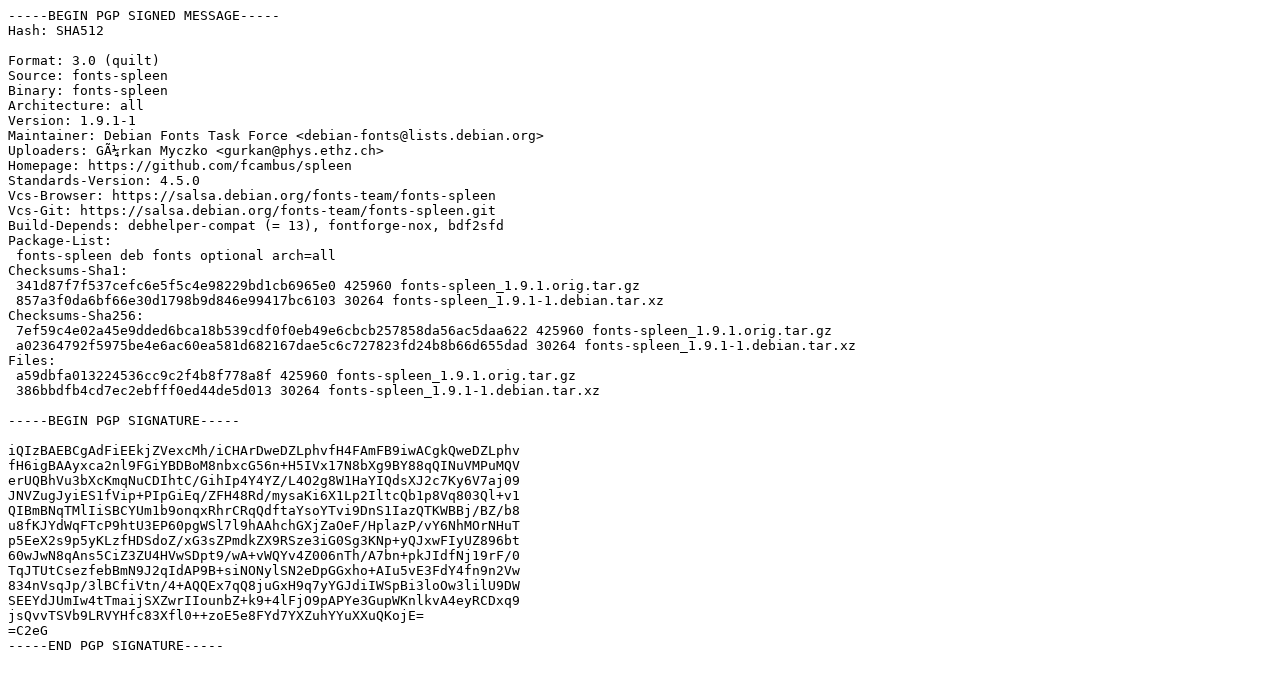

--- FILE ---
content_type: text/prs.lines.tag
request_url: https://deb.debian.org/debian/pool/main/f/fonts-spleen/fonts-spleen_1.9.1-1.dsc
body_size: 1714
content:
-----BEGIN PGP SIGNED MESSAGE-----
Hash: SHA512

Format: 3.0 (quilt)
Source: fonts-spleen
Binary: fonts-spleen
Architecture: all
Version: 1.9.1-1
Maintainer: Debian Fonts Task Force <debian-fonts@lists.debian.org>
Uploaders: GÃ¼rkan Myczko <gurkan@phys.ethz.ch>
Homepage: https://github.com/fcambus/spleen
Standards-Version: 4.5.0
Vcs-Browser: https://salsa.debian.org/fonts-team/fonts-spleen
Vcs-Git: https://salsa.debian.org/fonts-team/fonts-spleen.git
Build-Depends: debhelper-compat (= 13), fontforge-nox, bdf2sfd
Package-List:
 fonts-spleen deb fonts optional arch=all
Checksums-Sha1:
 341d87f7f537cefc6e5f5c4e98229bd1cb6965e0 425960 fonts-spleen_1.9.1.orig.tar.gz
 857a3f0da6bf66e30d1798b9d846e99417bc6103 30264 fonts-spleen_1.9.1-1.debian.tar.xz
Checksums-Sha256:
 7ef59c4e02a45e9dded6bca18b539cdf0f0eb49e6cbcb257858da56ac5daa622 425960 fonts-spleen_1.9.1.orig.tar.gz
 a02364792f5975be4e6ac60ea581d682167dae5c6c727823fd24b8b66d655dad 30264 fonts-spleen_1.9.1-1.debian.tar.xz
Files:
 a59dbfa013224536cc9c2f4b8f778a8f 425960 fonts-spleen_1.9.1.orig.tar.gz
 386bbdfb4cd7ec2ebfff0ed44de5d013 30264 fonts-spleen_1.9.1-1.debian.tar.xz

-----BEGIN PGP SIGNATURE-----

iQIzBAEBCgAdFiEEkjZVexcMh/iCHArDweDZLphvfH4FAmFB9iwACgkQweDZLphv
fH6igBAAyxca2nl9FGiYBDBoM8nbxcG56n+H5IVx17N8bXg9BY88qQINuVMPuMQV
erUQBhVu3bXcKmqNuCDIhtC/GihIp4Y4YZ/L4O2g8W1HaYIQdsXJ2c7Ky6V7aj09
JNVZugJyiES1fVip+PIpGiEq/ZFH48Rd/mysaKi6X1Lp2IltcQb1p8Vq803Ql+v1
QIBmBNqTMlIiSBCYUm1b9onqxRhrCRqQdftaYsoYTvi9DnS1IazQTKWBBj/BZ/b8
u8fKJYdWqFTcP9htU3EP60pgWSl7l9hAAhchGXjZaOeF/HplazP/vY6NhMOrNHuT
p5EeX2s9p5yKLzfHDSdoZ/xG3sZPmdkZX9RSze3iG0Sg3KNp+yQJxwFIyUZ896bt
60wJwN8qAns5CiZ3ZU4HVwSDpt9/wA+vWQYv4Z006nTh/A7bn+pkJIdfNj19rF/0
TqJTUtCsezfebBmN9J2qIdAP9B+siNONylSN2eDpGGxho+AIu5vE3FdY4fn9n2Vw
834nVsqJp/3lBCfiVtn/4+AQQEx7qQ8juGxH9q7yYGJdiIWSpBi3loOw3lilU9DW
SEEYdJUmIw4tTmaijSXZwrIIounbZ+k9+4lFjO9pAPYe3GupWKnlkvA4eyRCDxq9
jsQvvTSVb9LRVYHfc83Xfl0++zoE5e8FYd7YXZuhYYuXXuQKojE=
=C2eG
-----END PGP SIGNATURE-----
